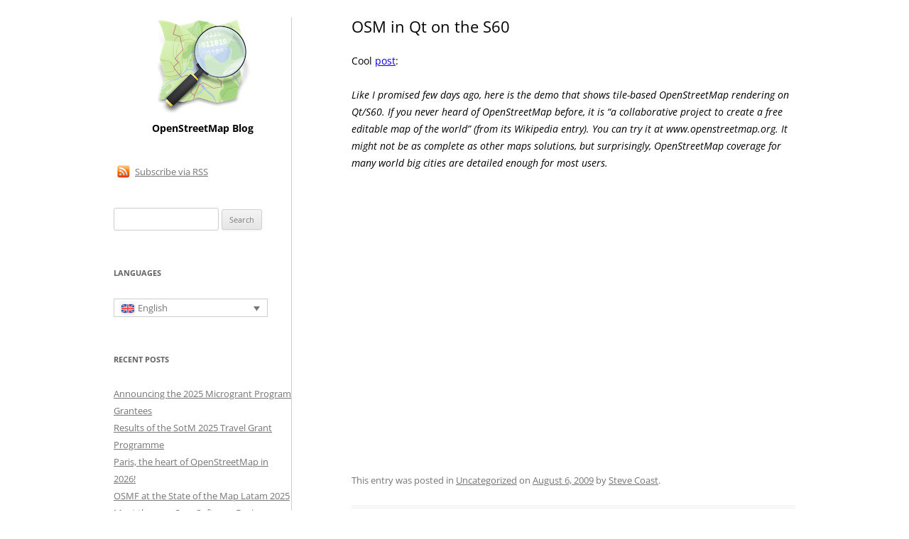

--- FILE ---
content_type: text/html; charset=UTF-8
request_url: https://blog.openstreetmap.org/2009/08/06/osm-in-qt-on-the-s60/
body_size: 9086
content:
<!DOCTYPE html>
<!--[if IE 7]>
<html class="ie ie7" lang="en-US">
<![endif]-->
<!--[if IE 8]>
<html class="ie ie8" lang="en-US">
<![endif]-->
<!--[if !(IE 7) & !(IE 8)]><!-->
<html lang="en-US">
<!--<![endif]-->
<head>
<meta charset="UTF-8" />
<meta name="viewport" content="width=device-width" />
<title>OSM in Qt on the S60 | OpenStreetMap Blog</title>
<link rel="profile" href="https://gmpg.org/xfn/11" />
<link rel="pingback" href="https://blog.openstreetmap.org/xmlrpc.php">
<!--[if lt IE 9]>
<script src="https://blog.openstreetmap.org/wp-content/themes/osmblog-wp-theme/js/html5.js?ver=3.7.0" type="text/javascript"></script>
<![endif]-->
<meta name='robots' content='max-image-preview:large' />
<link rel="alternate" hreflang="en-us" href="https://blog.openstreetmap.org/2009/08/06/osm-in-qt-on-the-s60/" />
<link rel="alternate" hreflang="x-default" href="https://blog.openstreetmap.org/2009/08/06/osm-in-qt-on-the-s60/" />
<link rel="alternate" type="application/rss+xml" title="OpenStreetMap Blog &raquo; Feed" href="https://blog.openstreetmap.org/feed/" />
<link rel="alternate" type="application/rss+xml" title="OpenStreetMap Blog &raquo; Comments Feed" href="https://blog.openstreetmap.org/comments/feed/" />
<link rel="alternate" type="application/rss+xml" title="OpenStreetMap Blog &raquo; OSM in Qt on the S60 Comments Feed" href="https://blog.openstreetmap.org/2009/08/06/osm-in-qt-on-the-s60/feed/" />
<link rel="alternate" title="oEmbed (JSON)" type="application/json+oembed" href="https://blog.openstreetmap.org/wp-json/oembed/1.0/embed?url=https%3A%2F%2Fblog.openstreetmap.org%2F2009%2F08%2F06%2Fosm-in-qt-on-the-s60%2F" />
<link rel="alternate" title="oEmbed (XML)" type="text/xml+oembed" href="https://blog.openstreetmap.org/wp-json/oembed/1.0/embed?url=https%3A%2F%2Fblog.openstreetmap.org%2F2009%2F08%2F06%2Fosm-in-qt-on-the-s60%2F&#038;format=xml" />
<style id='wp-img-auto-sizes-contain-inline-css' type='text/css'>
img:is([sizes=auto i],[sizes^="auto," i]){contain-intrinsic-size:3000px 1500px}
/*# sourceURL=wp-img-auto-sizes-contain-inline-css */
</style>
<style id='wp-emoji-styles-inline-css' type='text/css'>

	img.wp-smiley, img.emoji {
		display: inline !important;
		border: none !important;
		box-shadow: none !important;
		height: 1em !important;
		width: 1em !important;
		margin: 0 0.07em !important;
		vertical-align: -0.1em !important;
		background: none !important;
		padding: 0 !important;
	}
/*# sourceURL=wp-emoji-styles-inline-css */
</style>
<link rel='stylesheet' id='wp-block-library-css' href='https://blog.openstreetmap.org/wp-includes/css/dist/block-library/style.min.css?ver=6.9' type='text/css' media='all' />
<style id='global-styles-inline-css' type='text/css'>
:root{--wp--preset--aspect-ratio--square: 1;--wp--preset--aspect-ratio--4-3: 4/3;--wp--preset--aspect-ratio--3-4: 3/4;--wp--preset--aspect-ratio--3-2: 3/2;--wp--preset--aspect-ratio--2-3: 2/3;--wp--preset--aspect-ratio--16-9: 16/9;--wp--preset--aspect-ratio--9-16: 9/16;--wp--preset--color--black: #000000;--wp--preset--color--cyan-bluish-gray: #abb8c3;--wp--preset--color--white: #fff;--wp--preset--color--pale-pink: #f78da7;--wp--preset--color--vivid-red: #cf2e2e;--wp--preset--color--luminous-vivid-orange: #ff6900;--wp--preset--color--luminous-vivid-amber: #fcb900;--wp--preset--color--light-green-cyan: #7bdcb5;--wp--preset--color--vivid-green-cyan: #00d084;--wp--preset--color--pale-cyan-blue: #8ed1fc;--wp--preset--color--vivid-cyan-blue: #0693e3;--wp--preset--color--vivid-purple: #9b51e0;--wp--preset--color--blue: #21759b;--wp--preset--color--dark-gray: #444;--wp--preset--color--medium-gray: #9f9f9f;--wp--preset--color--light-gray: #e6e6e6;--wp--preset--gradient--vivid-cyan-blue-to-vivid-purple: linear-gradient(135deg,rgb(6,147,227) 0%,rgb(155,81,224) 100%);--wp--preset--gradient--light-green-cyan-to-vivid-green-cyan: linear-gradient(135deg,rgb(122,220,180) 0%,rgb(0,208,130) 100%);--wp--preset--gradient--luminous-vivid-amber-to-luminous-vivid-orange: linear-gradient(135deg,rgb(252,185,0) 0%,rgb(255,105,0) 100%);--wp--preset--gradient--luminous-vivid-orange-to-vivid-red: linear-gradient(135deg,rgb(255,105,0) 0%,rgb(207,46,46) 100%);--wp--preset--gradient--very-light-gray-to-cyan-bluish-gray: linear-gradient(135deg,rgb(238,238,238) 0%,rgb(169,184,195) 100%);--wp--preset--gradient--cool-to-warm-spectrum: linear-gradient(135deg,rgb(74,234,220) 0%,rgb(151,120,209) 20%,rgb(207,42,186) 40%,rgb(238,44,130) 60%,rgb(251,105,98) 80%,rgb(254,248,76) 100%);--wp--preset--gradient--blush-light-purple: linear-gradient(135deg,rgb(255,206,236) 0%,rgb(152,150,240) 100%);--wp--preset--gradient--blush-bordeaux: linear-gradient(135deg,rgb(254,205,165) 0%,rgb(254,45,45) 50%,rgb(107,0,62) 100%);--wp--preset--gradient--luminous-dusk: linear-gradient(135deg,rgb(255,203,112) 0%,rgb(199,81,192) 50%,rgb(65,88,208) 100%);--wp--preset--gradient--pale-ocean: linear-gradient(135deg,rgb(255,245,203) 0%,rgb(182,227,212) 50%,rgb(51,167,181) 100%);--wp--preset--gradient--electric-grass: linear-gradient(135deg,rgb(202,248,128) 0%,rgb(113,206,126) 100%);--wp--preset--gradient--midnight: linear-gradient(135deg,rgb(2,3,129) 0%,rgb(40,116,252) 100%);--wp--preset--font-size--small: 13px;--wp--preset--font-size--medium: 20px;--wp--preset--font-size--large: 36px;--wp--preset--font-size--x-large: 42px;--wp--preset--spacing--20: 0.44rem;--wp--preset--spacing--30: 0.67rem;--wp--preset--spacing--40: 1rem;--wp--preset--spacing--50: 1.5rem;--wp--preset--spacing--60: 2.25rem;--wp--preset--spacing--70: 3.38rem;--wp--preset--spacing--80: 5.06rem;--wp--preset--shadow--natural: 6px 6px 9px rgba(0, 0, 0, 0.2);--wp--preset--shadow--deep: 12px 12px 50px rgba(0, 0, 0, 0.4);--wp--preset--shadow--sharp: 6px 6px 0px rgba(0, 0, 0, 0.2);--wp--preset--shadow--outlined: 6px 6px 0px -3px rgb(255, 255, 255), 6px 6px rgb(0, 0, 0);--wp--preset--shadow--crisp: 6px 6px 0px rgb(0, 0, 0);}:where(.is-layout-flex){gap: 0.5em;}:where(.is-layout-grid){gap: 0.5em;}body .is-layout-flex{display: flex;}.is-layout-flex{flex-wrap: wrap;align-items: center;}.is-layout-flex > :is(*, div){margin: 0;}body .is-layout-grid{display: grid;}.is-layout-grid > :is(*, div){margin: 0;}:where(.wp-block-columns.is-layout-flex){gap: 2em;}:where(.wp-block-columns.is-layout-grid){gap: 2em;}:where(.wp-block-post-template.is-layout-flex){gap: 1.25em;}:where(.wp-block-post-template.is-layout-grid){gap: 1.25em;}.has-black-color{color: var(--wp--preset--color--black) !important;}.has-cyan-bluish-gray-color{color: var(--wp--preset--color--cyan-bluish-gray) !important;}.has-white-color{color: var(--wp--preset--color--white) !important;}.has-pale-pink-color{color: var(--wp--preset--color--pale-pink) !important;}.has-vivid-red-color{color: var(--wp--preset--color--vivid-red) !important;}.has-luminous-vivid-orange-color{color: var(--wp--preset--color--luminous-vivid-orange) !important;}.has-luminous-vivid-amber-color{color: var(--wp--preset--color--luminous-vivid-amber) !important;}.has-light-green-cyan-color{color: var(--wp--preset--color--light-green-cyan) !important;}.has-vivid-green-cyan-color{color: var(--wp--preset--color--vivid-green-cyan) !important;}.has-pale-cyan-blue-color{color: var(--wp--preset--color--pale-cyan-blue) !important;}.has-vivid-cyan-blue-color{color: var(--wp--preset--color--vivid-cyan-blue) !important;}.has-vivid-purple-color{color: var(--wp--preset--color--vivid-purple) !important;}.has-black-background-color{background-color: var(--wp--preset--color--black) !important;}.has-cyan-bluish-gray-background-color{background-color: var(--wp--preset--color--cyan-bluish-gray) !important;}.has-white-background-color{background-color: var(--wp--preset--color--white) !important;}.has-pale-pink-background-color{background-color: var(--wp--preset--color--pale-pink) !important;}.has-vivid-red-background-color{background-color: var(--wp--preset--color--vivid-red) !important;}.has-luminous-vivid-orange-background-color{background-color: var(--wp--preset--color--luminous-vivid-orange) !important;}.has-luminous-vivid-amber-background-color{background-color: var(--wp--preset--color--luminous-vivid-amber) !important;}.has-light-green-cyan-background-color{background-color: var(--wp--preset--color--light-green-cyan) !important;}.has-vivid-green-cyan-background-color{background-color: var(--wp--preset--color--vivid-green-cyan) !important;}.has-pale-cyan-blue-background-color{background-color: var(--wp--preset--color--pale-cyan-blue) !important;}.has-vivid-cyan-blue-background-color{background-color: var(--wp--preset--color--vivid-cyan-blue) !important;}.has-vivid-purple-background-color{background-color: var(--wp--preset--color--vivid-purple) !important;}.has-black-border-color{border-color: var(--wp--preset--color--black) !important;}.has-cyan-bluish-gray-border-color{border-color: var(--wp--preset--color--cyan-bluish-gray) !important;}.has-white-border-color{border-color: var(--wp--preset--color--white) !important;}.has-pale-pink-border-color{border-color: var(--wp--preset--color--pale-pink) !important;}.has-vivid-red-border-color{border-color: var(--wp--preset--color--vivid-red) !important;}.has-luminous-vivid-orange-border-color{border-color: var(--wp--preset--color--luminous-vivid-orange) !important;}.has-luminous-vivid-amber-border-color{border-color: var(--wp--preset--color--luminous-vivid-amber) !important;}.has-light-green-cyan-border-color{border-color: var(--wp--preset--color--light-green-cyan) !important;}.has-vivid-green-cyan-border-color{border-color: var(--wp--preset--color--vivid-green-cyan) !important;}.has-pale-cyan-blue-border-color{border-color: var(--wp--preset--color--pale-cyan-blue) !important;}.has-vivid-cyan-blue-border-color{border-color: var(--wp--preset--color--vivid-cyan-blue) !important;}.has-vivid-purple-border-color{border-color: var(--wp--preset--color--vivid-purple) !important;}.has-vivid-cyan-blue-to-vivid-purple-gradient-background{background: var(--wp--preset--gradient--vivid-cyan-blue-to-vivid-purple) !important;}.has-light-green-cyan-to-vivid-green-cyan-gradient-background{background: var(--wp--preset--gradient--light-green-cyan-to-vivid-green-cyan) !important;}.has-luminous-vivid-amber-to-luminous-vivid-orange-gradient-background{background: var(--wp--preset--gradient--luminous-vivid-amber-to-luminous-vivid-orange) !important;}.has-luminous-vivid-orange-to-vivid-red-gradient-background{background: var(--wp--preset--gradient--luminous-vivid-orange-to-vivid-red) !important;}.has-very-light-gray-to-cyan-bluish-gray-gradient-background{background: var(--wp--preset--gradient--very-light-gray-to-cyan-bluish-gray) !important;}.has-cool-to-warm-spectrum-gradient-background{background: var(--wp--preset--gradient--cool-to-warm-spectrum) !important;}.has-blush-light-purple-gradient-background{background: var(--wp--preset--gradient--blush-light-purple) !important;}.has-blush-bordeaux-gradient-background{background: var(--wp--preset--gradient--blush-bordeaux) !important;}.has-luminous-dusk-gradient-background{background: var(--wp--preset--gradient--luminous-dusk) !important;}.has-pale-ocean-gradient-background{background: var(--wp--preset--gradient--pale-ocean) !important;}.has-electric-grass-gradient-background{background: var(--wp--preset--gradient--electric-grass) !important;}.has-midnight-gradient-background{background: var(--wp--preset--gradient--midnight) !important;}.has-small-font-size{font-size: var(--wp--preset--font-size--small) !important;}.has-medium-font-size{font-size: var(--wp--preset--font-size--medium) !important;}.has-large-font-size{font-size: var(--wp--preset--font-size--large) !important;}.has-x-large-font-size{font-size: var(--wp--preset--font-size--x-large) !important;}
/*# sourceURL=global-styles-inline-css */
</style>

<style id='classic-theme-styles-inline-css' type='text/css'>
/*! This file is auto-generated */
.wp-block-button__link{color:#fff;background-color:#32373c;border-radius:9999px;box-shadow:none;text-decoration:none;padding:calc(.667em + 2px) calc(1.333em + 2px);font-size:1.125em}.wp-block-file__button{background:#32373c;color:#fff;text-decoration:none}
/*# sourceURL=/wp-includes/css/classic-themes.min.css */
</style>
<link rel='stylesheet' id='wpml-blocks-css' href='https://blog.openstreetmap.org/wp-content/plugins/sitepress-multilingual-cms/dist/css/blocks/styles.css?ver=4.6.3' type='text/css' media='all' />
<link rel='stylesheet' id='wpml-legacy-dropdown-0-css' href='//blog.openstreetmap.org/wp-content/plugins/sitepress-multilingual-cms/templates/language-switchers/legacy-dropdown/style.min.css?ver=1' type='text/css' media='all' />
<style id='wpml-legacy-dropdown-0-inline-css' type='text/css'>
.wpml-ls-sidebars-sidebar-1{background-color:#eeeeee;}.wpml-ls-sidebars-sidebar-1, .wpml-ls-sidebars-sidebar-1 .wpml-ls-sub-menu, .wpml-ls-sidebars-sidebar-1 a {border-color:#cdcdcd;}.wpml-ls-sidebars-sidebar-1 a {color:#444444;background-color:#ffffff;}.wpml-ls-sidebars-sidebar-1 a:hover,.wpml-ls-sidebars-sidebar-1 a:focus {color:#000000;background-color:#eeeeee;}.wpml-ls-sidebars-sidebar-1 .wpml-ls-current-language>a {color:#444444;background-color:#ffffff;}.wpml-ls-sidebars-sidebar-1 .wpml-ls-current-language:hover>a, .wpml-ls-sidebars-sidebar-1 .wpml-ls-current-language>a:focus {color:#000000;background-color:#eeeeee;}
.wpml-ls-statics-shortcode_actions{background-color:#eeeeee;}.wpml-ls-statics-shortcode_actions, .wpml-ls-statics-shortcode_actions .wpml-ls-sub-menu, .wpml-ls-statics-shortcode_actions a {border-color:#cdcdcd;}.wpml-ls-statics-shortcode_actions a {color:#444444;background-color:#ffffff;}.wpml-ls-statics-shortcode_actions a:hover,.wpml-ls-statics-shortcode_actions a:focus {color:#000000;background-color:#eeeeee;}.wpml-ls-statics-shortcode_actions .wpml-ls-current-language>a {color:#444444;background-color:#ffffff;}.wpml-ls-statics-shortcode_actions .wpml-ls-current-language:hover>a, .wpml-ls-statics-shortcode_actions .wpml-ls-current-language>a:focus {color:#000000;background-color:#eeeeee;}
/*# sourceURL=wpml-legacy-dropdown-0-inline-css */
</style>
<link rel='stylesheet' id='wpml-legacy-post-translations-0-css' href='//blog.openstreetmap.org/wp-content/plugins/sitepress-multilingual-cms/templates/language-switchers/legacy-post-translations/style.min.css?ver=1' type='text/css' media='all' />
<link rel='stylesheet' id='twentytwelve-fonts-css' href='https://blog.openstreetmap.org/wp-content/themes/osmblog-wp-theme/fonts/font-open-sans.css?ver=20230328' type='text/css' media='all' />
<link rel='stylesheet' id='twentytwelve-style-css' href='https://blog.openstreetmap.org/wp-content/themes/osmblog-wp-theme/style.css?ver=20230808' type='text/css' media='all' />
<link rel='stylesheet' id='twentytwelve-block-style-css' href='https://blog.openstreetmap.org/wp-content/themes/osmblog-wp-theme/css/blocks.css?ver=20230213' type='text/css' media='all' />
<script type="text/javascript" src="//blog.openstreetmap.org/wp-content/plugins/sitepress-multilingual-cms/templates/language-switchers/legacy-dropdown/script.min.js?ver=1" id="wpml-legacy-dropdown-0-js"></script>
<script type="text/javascript" src="https://blog.openstreetmap.org/wp-includes/js/jquery/jquery.min.js?ver=3.7.1" id="jquery-core-js"></script>
<script type="text/javascript" src="https://blog.openstreetmap.org/wp-includes/js/jquery/jquery-migrate.min.js?ver=3.4.1" id="jquery-migrate-js"></script>
<link rel="https://api.w.org/" href="https://blog.openstreetmap.org/wp-json/" /><link rel="alternate" title="JSON" type="application/json" href="https://blog.openstreetmap.org/wp-json/wp/v2/posts/176625196" /><link rel="EditURI" type="application/rsd+xml" title="RSD" href="https://blog.openstreetmap.org/xmlrpc.php?rsd" />
<meta name="generator" content="WordPress 6.9" />
<link rel="canonical" href="https://blog.openstreetmap.org/2009/08/06/osm-in-qt-on-the-s60/" />
<link rel='shortlink' href='https://blog.openstreetmap.org/?p=176625196' />
<meta name="generator" content="WPML ver:4.6.3 stt:50,5,61,63,22,9,39,1,4,65,3,13,21,23,27,28,29,33,67,17,42,44,43,47,2,66,56;" />
<link rel="icon" href="https://blog.openstreetmap.org/wp-content/uploads/2022/07/osm-favicon-150x150.png" sizes="32x32" />
<link rel="icon" href="https://blog.openstreetmap.org/wp-content/uploads/2022/07/osm-favicon.png" sizes="192x192" />
<link rel="apple-touch-icon" href="https://blog.openstreetmap.org/wp-content/uploads/2022/07/osm-favicon.png" />
<meta name="msapplication-TileImage" content="https://blog.openstreetmap.org/wp-content/uploads/2022/07/osm-favicon.png" />
<link rel="alternate" type="application/rss+xml" title="RSS" href="https://blog.openstreetmap.org/rsslatest.xml" /></head>

<body class="wp-singular post-template-default single single-post postid-176625196 single-format-standard wp-embed-responsive wp-theme-osmblog-wp-theme custom-font-enabled">
<div id="page" class="hfeed site">
	<div id="main" class="wrapper">

	<div id="primary" class="site-content">
		<div id="content" role="main">

			
				
	<article id="post-176625196" class="post-176625196 post type-post status-publish format-standard hentry category-uncategorized">
				<header class="entry-header">
			
						<h1 class="entry-title">OSM in Qt on the S60</h1>
					</header><!-- .entry-header -->

				<div class="entry-content">
			<p>Cool <a href="http://labs.trolltech.com/blogs/2009/08/04/openstreetmap-and-qt-and-s60/">post</a>:</p>
<p><i>Like I promised few days ago, here is the demo that shows tile-based OpenStreetMap rendering on Qt/S60. If you never heard of OpenStreetMap before, it is “a collaborative project to create a free editable map of the world” (from its Wikipedia entry). You can try it at www.openstreetmap.org. It might not be as complete as other maps solutions, but surprisingly, OpenStreetMap coverage for many world big cities are detailed enough for most users.</i></p>
<p><object width="425" height="344"><param name="movie" value="http://www.youtube.com/v/tPX5C4raCuc&#038;rel=0&#038;color1=0xb1b1b1&#038;color2=0xcfcfcf&#038;hl=de&#038;feature=player_embedded&#038;fs=1"/><param name="allowFullScreen" value="true"/><param name="allowScriptAccess" value="always"/><embed src="http://www.youtube.com/v/tPX5C4raCuc&#038;rel=0&#038;color1=0xb1b1b1&#038;color2=0xcfcfcf&#038;hl=de&#038;feature=player_embedded&#038;fs=1" type="application/x-shockwave-flash" allowfullscreen="true" allowScriptAccess="always" width="425" height="344"/></object></p>
					</div><!-- .entry-content -->
		
		<footer class="entry-meta">
			This entry was posted in <a href="https://blog.openstreetmap.org/category/uncategorized/" rel="category tag">Uncategorized</a> on <a href="https://blog.openstreetmap.org/2009/08/06/osm-in-qt-on-the-s60/" title="21:58" rel="bookmark"><time class="entry-date" datetime="2009-08-06T21:58:39+00:00">August 6, 2009</time></a><span class="by-author"> by <span class="author vcard"><a class="url fn n" href="https://blog.openstreetmap.org/author/stevec/" title="View all posts by Steve Coast" rel="author">Steve Coast</a></span></span>.											</footer><!-- .entry-meta -->
	</article><!-- #post -->

				<nav class="nav-single">
					<h3 class="assistive-text">Post navigation</h3>
					<span class="nav-previous"><a href="https://blog.openstreetmap.org/2009/08/05/osm-in-the-guardian/" rel="prev"><span class="meta-nav">&larr;</span> OSM in The Guardian</a></span>
					<span class="nav-next"><a href="https://blog.openstreetmap.org/2009/08/10/floss-weekly-interview/" rel="next">FLOSS Weekly interview <span class="meta-nav">&rarr;</span></a></span>
				</nav><!-- .nav-single -->

				
<div id="comments" class="comments-area">

	
			<h2 class="comments-title">
			One thought on &ldquo;<span>OSM in Qt on the S60</span>&rdquo;		</h2>

		<ol class="commentlist">
					<li class="comment even thread-even depth-1" id="li-comment-17243">
		<article id="comment-17243" class="comment">
			<header class="comment-meta comment-author vcard">
				<img alt='' src='https://secure.gravatar.com/avatar/8b7b7543959f62d3e4bba005f3d89c915b262e42416835442afdef9a6f3658c0?s=44&#038;d=mm&#038;r=g' srcset='https://secure.gravatar.com/avatar/8b7b7543959f62d3e4bba005f3d89c915b262e42416835442afdef9a6f3658c0?s=88&#038;d=mm&#038;r=g 2x' class='avatar avatar-44 photo' height='44' width='44' decoding='async'/><cite><b class="fn">Max</b> </cite><a href="https://blog.openstreetmap.org/2009/08/06/osm-in-qt-on-the-s60/#comment-17243"><time datetime="2009-08-10T17:22:55+00:00">August 10, 2009 at 17:22</time></a>				</header><!-- .comment-meta -->

				
				
				<section class="comment-content comment">
				<p>That&#8217;s good to hear. But for fairness&#8217;s sake, I&#8217;d like to mention that we-travel (<a href="http://we-travel.co.cc" rel="nofollow ugc">http://we-travel.co.cc</a>) works with OSM tiles for a while now, vector-based (so you can customize the rendering on high zoom), does routing on country-level maps, with voice directions, off-line (no connection required), and does all this as a free Java midlet (on S60-phones inclusive of course). See an old-ish video here:</p>
<p><a href="http://www.youtube.com/watch?v=N7lZq_zAZdc" rel="nofollow ugc">http://www.youtube.com/watch?v=N7lZq_zAZdc</a></p>
<p>And no, I&#8217;m just a happy user, nothing more.</p>
								</section><!-- .comment-content -->

				<div class="reply">
								</div><!-- .reply -->
			</article><!-- #comment-## -->
				</li><!-- #comment-## -->
		</ol><!-- .commentlist -->

		
				<p class="nocomments">Comments are closed.</p>
		
	
	
</div><!-- #comments .comments-area -->

			
		</div><!-- #content -->
	</div><!-- #primary -->


            <div id="secondary" class="widget-area" role="complementary">
            <div id="logo">
                <a href="https://blog.openstreetmap.org" title="OpenStreetMap Blog home (recent posts)"><img src="https://blog.openstreetmap.org/wp-content/themes/osmblog-wp-theme/images/osm-logo.png" width="135" height="135" alt="OSM logo" id="logo"/></a>
                <h1>OpenStreetMap Blog</h1>
            </div>

                            <aside id="rss-widget">
                    <div class="rss-content">
                        <a href="https://blog.openstreetmap.org/feed/"><img src="https://blog.openstreetmap.org/wp-content/themes/osmblog-wp-theme/images/rss.png" width="20" height="20" alt="RSS" class="rss-icon"> Subscribe via RSS</a>
                    </div>
                </aside>
                        <aside id="search-5" class="widget widget_search"><form role="search" method="get" id="searchform" class="searchform" action="https://blog.openstreetmap.org/">
				<div>
					<label class="screen-reader-text" for="s">Search for:</label>
					<input type="text" value="" name="s" id="s" />
					<input type="submit" id="searchsubmit" value="Search" />
				</div>
			<input type='hidden' name='lang' value='en' /></form></aside><aside id="icl_lang_sel_widget-1" class="widget widget_icl_lang_sel_widget"><h3 class="widget-title">Languages</h3>
<div
	 class="wpml-ls-sidebars-sidebar-1 wpml-ls wpml-ls-legacy-dropdown js-wpml-ls-legacy-dropdown" id="lang_sel">
	<ul>

		<li tabindex="0" class="wpml-ls-slot-sidebar-1 wpml-ls-item wpml-ls-item-en wpml-ls-current-language wpml-ls-first-item wpml-ls-last-item wpml-ls-item-legacy-dropdown">
			<a href="#" class="js-wpml-ls-item-toggle wpml-ls-item-toggle lang_sel_sel icl-en">
                            <img
            class="wpml-ls-flag iclflag"
            src="https://blog.openstreetmap.org/wp-content/plugins/sitepress-multilingual-cms/res/flags/en.svg"
            alt=""
            
            
    /><span class="wpml-ls-native icl_lang_sel_native">English</span></a>

			<ul class="wpml-ls-sub-menu">
							</ul>

		</li>

	</ul>
</div>
</aside>
		<aside id="recent-posts-2" class="widget widget_recent_entries">
		<h3 class="widget-title">Recent Posts</h3>
		<ul>
											<li>
					<a href="https://blog.openstreetmap.org/2025/12/14/announcing-the-2025-microgrant-program-grantees/">Announcing the 2025 Microgrant Program Grantees</a>
									</li>
											<li>
					<a href="https://blog.openstreetmap.org/2025/12/08/results-of-the-sotm-2025-travel-grant-programme/">Results of the SotM 2025 Travel Grant Programme</a>
									</li>
											<li>
					<a href="https://blog.openstreetmap.org/2025/12/05/paris-the-heart-of-openstreetmap-in-2026/">Paris, the heart of OpenStreetMap in 2026!</a>
									</li>
											<li>
					<a href="https://blog.openstreetmap.org/2025/10/03/osmf-at-the-state-of-the-map-latam-2025/">OSMF at the State of the Map Latam 2025</a>
									</li>
											<li>
					<a href="https://blog.openstreetmap.org/2025/09/24/meet-the-new-core-software-engineer/">Meet the new Core Software Engineer</a>
									</li>
					</ul>

		</aside><aside id="linkcat-2" class="widget widget_links"><h3 class="widget-title">Blogroll</h3>
	<ul class='xoxo blogroll'>
<li><a href="http://blogs.openstreetmap.org">blogs.openstreetmap.org</a></li>

	</ul>
</aside>
<aside id="categories-4" class="widget widget_categories"><h3 class="widget-title">Categories</h3><form action="https://blog.openstreetmap.org" method="get"><label class="screen-reader-text" for="cat">Categories</label><select  name='cat' id='cat' class='postform'>
	<option value='-1'>Select Category</option>
	<option class="level-0" value="51">Board</option>
	<option class="level-0" value="928">Community</option>
	<option class="level-0" value="943">Community</option>
	<option class="level-0" value="229">Copyright</option>
	<option class="level-0" value="426">Corporate Members</option>
	<option class="level-0" value="418">Current Events</option>
	<option class="level-0" value="58">Downtime</option>
	<option class="level-0" value="282">Editors</option>
	<option class="level-0" value="964">Engineering Working Group</option>
	<option class="level-0" value="231">Fun</option>
	<option class="level-0" value="1096">Fundraising</option>
	<option class="level-0" value="4">Funds</option>
	<option class="level-0" value="232">Geodata</option>
	<option class="level-0" value="888">Jobs</option>
	<option class="level-0" value="147">Legal</option>
	<option class="level-0" value="1122">Legal/License Working Group</option>
	<option class="level-0" value="343">Local Chapters</option>
	<option class="level-0" value="489">Local Chapters &amp; Community WG</option>
	<option class="level-0" value="236">Mapstraction</option>
	<option class="level-0" value="237">Media</option>
	<option class="level-0" value="323">Membership</option>
	<option class="level-0" value="913">Miembros Corporativos</option>
	<option class="level-0" value="238">Month of OSM</option>
	<option class="level-0" value="57">Operations</option>
	<option class="level-0" value="239">Ordnance Survey</option>
	<option class="level-0" value="43">osm.org</option>
	<option class="level-0" value="148">OSMF</option>
	<option class="level-0" value="350">OSMF Working Groups</option>
	<option class="level-0" value="240">Party</option>
	<option class="level-0" value="241">Podcasts</option>
	<option class="level-0" value="243">Pretty</option>
	<option class="level-0" value="349">Regional SOTM conferences</option>
	<option class="level-0" value="28">State of the Map</option>
	<option class="level-0" value="1">Uncategorized</option>
	<option class="level-0" value="260">WeeklyOSM</option>
	<option class="level-0" value="245">Workshops</option>
</select>
</form><script type="text/javascript">
/* <![CDATA[ */

( ( dropdownId ) => {
	const dropdown = document.getElementById( dropdownId );
	function onSelectChange() {
		setTimeout( () => {
			if ( 'escape' === dropdown.dataset.lastkey ) {
				return;
			}
			if ( dropdown.value && parseInt( dropdown.value ) > 0 && dropdown instanceof HTMLSelectElement ) {
				dropdown.parentElement.submit();
			}
		}, 250 );
	}
	function onKeyUp( event ) {
		if ( 'Escape' === event.key ) {
			dropdown.dataset.lastkey = 'escape';
		} else {
			delete dropdown.dataset.lastkey;
		}
	}
	function onClick() {
		delete dropdown.dataset.lastkey;
	}
	dropdown.addEventListener( 'keyup', onKeyUp );
	dropdown.addEventListener( 'click', onClick );
	dropdown.addEventListener( 'change', onSelectChange );
})( "cat" );

//# sourceURL=WP_Widget_Categories%3A%3Awidget
/* ]]> */
</script>
</aside><aside id="archives-4" class="widget widget_archive"><h3 class="widget-title">Archives</h3>		<label class="screen-reader-text" for="archives-dropdown-4">Archives</label>
		<select id="archives-dropdown-4" name="archive-dropdown">
			
			<option value="">Select Month</option>
				<option value='https://blog.openstreetmap.org/2025/12/'> December 2025 </option>
	<option value='https://blog.openstreetmap.org/2025/10/'> October 2025 </option>
	<option value='https://blog.openstreetmap.org/2025/09/'> September 2025 </option>
	<option value='https://blog.openstreetmap.org/2025/08/'> August 2025 </option>
	<option value='https://blog.openstreetmap.org/2025/07/'> July 2025 </option>
	<option value='https://blog.openstreetmap.org/2025/06/'> June 2025 </option>
	<option value='https://blog.openstreetmap.org/2025/04/'> April 2025 </option>
	<option value='https://blog.openstreetmap.org/2025/03/'> March 2025 </option>
	<option value='https://blog.openstreetmap.org/2025/02/'> February 2025 </option>
	<option value='https://blog.openstreetmap.org/2025/01/'> January 2025 </option>
	<option value='https://blog.openstreetmap.org/2024/12/'> December 2024 </option>
	<option value='https://blog.openstreetmap.org/2024/10/'> October 2024 </option>
	<option value='https://blog.openstreetmap.org/2024/08/'> August 2024 </option>
	<option value='https://blog.openstreetmap.org/2024/07/'> July 2024 </option>
	<option value='https://blog.openstreetmap.org/2024/06/'> June 2024 </option>
	<option value='https://blog.openstreetmap.org/2024/05/'> May 2024 </option>
	<option value='https://blog.openstreetmap.org/2024/04/'> April 2024 </option>
	<option value='https://blog.openstreetmap.org/2024/03/'> March 2024 </option>
	<option value='https://blog.openstreetmap.org/2024/02/'> February 2024 </option>
	<option value='https://blog.openstreetmap.org/2024/01/'> January 2024 </option>
	<option value='https://blog.openstreetmap.org/2023/12/'> December 2023 </option>
	<option value='https://blog.openstreetmap.org/2023/11/'> November 2023 </option>
	<option value='https://blog.openstreetmap.org/2023/10/'> October 2023 </option>
	<option value='https://blog.openstreetmap.org/2023/09/'> September 2023 </option>
	<option value='https://blog.openstreetmap.org/2023/08/'> August 2023 </option>
	<option value='https://blog.openstreetmap.org/2023/07/'> July 2023 </option>
	<option value='https://blog.openstreetmap.org/2023/06/'> June 2023 </option>
	<option value='https://blog.openstreetmap.org/2023/05/'> May 2023 </option>
	<option value='https://blog.openstreetmap.org/2023/04/'> April 2023 </option>
	<option value='https://blog.openstreetmap.org/2023/03/'> March 2023 </option>
	<option value='https://blog.openstreetmap.org/2023/02/'> February 2023 </option>
	<option value='https://blog.openstreetmap.org/2023/01/'> January 2023 </option>
	<option value='https://blog.openstreetmap.org/2022/12/'> December 2022 </option>
	<option value='https://blog.openstreetmap.org/2022/11/'> November 2022 </option>
	<option value='https://blog.openstreetmap.org/2022/10/'> October 2022 </option>
	<option value='https://blog.openstreetmap.org/2022/09/'> September 2022 </option>
	<option value='https://blog.openstreetmap.org/2022/08/'> August 2022 </option>
	<option value='https://blog.openstreetmap.org/2022/07/'> July 2022 </option>
	<option value='https://blog.openstreetmap.org/2022/06/'> June 2022 </option>
	<option value='https://blog.openstreetmap.org/2022/05/'> May 2022 </option>
	<option value='https://blog.openstreetmap.org/2022/04/'> April 2022 </option>
	<option value='https://blog.openstreetmap.org/2022/03/'> March 2022 </option>
	<option value='https://blog.openstreetmap.org/2022/02/'> February 2022 </option>
	<option value='https://blog.openstreetmap.org/2021/11/'> November 2021 </option>
	<option value='https://blog.openstreetmap.org/2021/10/'> October 2021 </option>
	<option value='https://blog.openstreetmap.org/2021/09/'> September 2021 </option>
	<option value='https://blog.openstreetmap.org/2021/06/'> June 2021 </option>
	<option value='https://blog.openstreetmap.org/2021/05/'> May 2021 </option>
	<option value='https://blog.openstreetmap.org/2021/04/'> April 2021 </option>
	<option value='https://blog.openstreetmap.org/2021/03/'> March 2021 </option>
	<option value='https://blog.openstreetmap.org/2021/02/'> February 2021 </option>
	<option value='https://blog.openstreetmap.org/2021/01/'> January 2021 </option>
	<option value='https://blog.openstreetmap.org/2020/12/'> December 2020 </option>
	<option value='https://blog.openstreetmap.org/2020/08/'> August 2020 </option>
	<option value='https://blog.openstreetmap.org/2020/07/'> July 2020 </option>
	<option value='https://blog.openstreetmap.org/2020/06/'> June 2020 </option>
	<option value='https://blog.openstreetmap.org/2020/05/'> May 2020 </option>
	<option value='https://blog.openstreetmap.org/2020/04/'> April 2020 </option>
	<option value='https://blog.openstreetmap.org/2020/03/'> March 2020 </option>
	<option value='https://blog.openstreetmap.org/2020/02/'> February 2020 </option>
	<option value='https://blog.openstreetmap.org/2020/01/'> January 2020 </option>
	<option value='https://blog.openstreetmap.org/2019/12/'> December 2019 </option>
	<option value='https://blog.openstreetmap.org/2019/11/'> November 2019 </option>
	<option value='https://blog.openstreetmap.org/2019/10/'> October 2019 </option>
	<option value='https://blog.openstreetmap.org/2019/09/'> September 2019 </option>
	<option value='https://blog.openstreetmap.org/2019/08/'> August 2019 </option>
	<option value='https://blog.openstreetmap.org/2019/07/'> July 2019 </option>
	<option value='https://blog.openstreetmap.org/2019/06/'> June 2019 </option>
	<option value='https://blog.openstreetmap.org/2019/05/'> May 2019 </option>
	<option value='https://blog.openstreetmap.org/2019/04/'> April 2019 </option>
	<option value='https://blog.openstreetmap.org/2019/03/'> March 2019 </option>
	<option value='https://blog.openstreetmap.org/2019/02/'> February 2019 </option>
	<option value='https://blog.openstreetmap.org/2018/12/'> December 2018 </option>
	<option value='https://blog.openstreetmap.org/2018/11/'> November 2018 </option>
	<option value='https://blog.openstreetmap.org/2018/10/'> October 2018 </option>
	<option value='https://blog.openstreetmap.org/2018/09/'> September 2018 </option>
	<option value='https://blog.openstreetmap.org/2018/08/'> August 2018 </option>
	<option value='https://blog.openstreetmap.org/2018/07/'> July 2018 </option>
	<option value='https://blog.openstreetmap.org/2018/06/'> June 2018 </option>
	<option value='https://blog.openstreetmap.org/2018/05/'> May 2018 </option>
	<option value='https://blog.openstreetmap.org/2018/04/'> April 2018 </option>
	<option value='https://blog.openstreetmap.org/2018/03/'> March 2018 </option>
	<option value='https://blog.openstreetmap.org/2018/02/'> February 2018 </option>
	<option value='https://blog.openstreetmap.org/2018/01/'> January 2018 </option>
	<option value='https://blog.openstreetmap.org/2017/12/'> December 2017 </option>
	<option value='https://blog.openstreetmap.org/2017/11/'> November 2017 </option>
	<option value='https://blog.openstreetmap.org/2017/10/'> October 2017 </option>
	<option value='https://blog.openstreetmap.org/2017/09/'> September 2017 </option>
	<option value='https://blog.openstreetmap.org/2017/08/'> August 2017 </option>
	<option value='https://blog.openstreetmap.org/2017/07/'> July 2017 </option>
	<option value='https://blog.openstreetmap.org/2017/06/'> June 2017 </option>
	<option value='https://blog.openstreetmap.org/2017/05/'> May 2017 </option>
	<option value='https://blog.openstreetmap.org/2017/04/'> April 2017 </option>
	<option value='https://blog.openstreetmap.org/2017/03/'> March 2017 </option>
	<option value='https://blog.openstreetmap.org/2017/02/'> February 2017 </option>
	<option value='https://blog.openstreetmap.org/2016/12/'> December 2016 </option>
	<option value='https://blog.openstreetmap.org/2016/11/'> November 2016 </option>
	<option value='https://blog.openstreetmap.org/2016/10/'> October 2016 </option>
	<option value='https://blog.openstreetmap.org/2016/09/'> September 2016 </option>
	<option value='https://blog.openstreetmap.org/2016/08/'> August 2016 </option>
	<option value='https://blog.openstreetmap.org/2016/07/'> July 2016 </option>
	<option value='https://blog.openstreetmap.org/2016/06/'> June 2016 </option>
	<option value='https://blog.openstreetmap.org/2016/05/'> May 2016 </option>
	<option value='https://blog.openstreetmap.org/2016/04/'> April 2016 </option>
	<option value='https://blog.openstreetmap.org/2016/03/'> March 2016 </option>
	<option value='https://blog.openstreetmap.org/2016/02/'> February 2016 </option>
	<option value='https://blog.openstreetmap.org/2016/01/'> January 2016 </option>
	<option value='https://blog.openstreetmap.org/2015/12/'> December 2015 </option>
	<option value='https://blog.openstreetmap.org/2015/11/'> November 2015 </option>
	<option value='https://blog.openstreetmap.org/2015/10/'> October 2015 </option>
	<option value='https://blog.openstreetmap.org/2015/08/'> August 2015 </option>
	<option value='https://blog.openstreetmap.org/2015/06/'> June 2015 </option>
	<option value='https://blog.openstreetmap.org/2015/05/'> May 2015 </option>
	<option value='https://blog.openstreetmap.org/2015/03/'> March 2015 </option>
	<option value='https://blog.openstreetmap.org/2015/02/'> February 2015 </option>
	<option value='https://blog.openstreetmap.org/2015/01/'> January 2015 </option>
	<option value='https://blog.openstreetmap.org/2014/12/'> December 2014 </option>
	<option value='https://blog.openstreetmap.org/2014/11/'> November 2014 </option>
	<option value='https://blog.openstreetmap.org/2014/10/'> October 2014 </option>
	<option value='https://blog.openstreetmap.org/2014/08/'> August 2014 </option>
	<option value='https://blog.openstreetmap.org/2014/07/'> July 2014 </option>
	<option value='https://blog.openstreetmap.org/2014/06/'> June 2014 </option>
	<option value='https://blog.openstreetmap.org/2014/05/'> May 2014 </option>
	<option value='https://blog.openstreetmap.org/2014/04/'> April 2014 </option>
	<option value='https://blog.openstreetmap.org/2014/03/'> March 2014 </option>
	<option value='https://blog.openstreetmap.org/2014/02/'> February 2014 </option>
	<option value='https://blog.openstreetmap.org/2014/01/'> January 2014 </option>
	<option value='https://blog.openstreetmap.org/2013/12/'> December 2013 </option>
	<option value='https://blog.openstreetmap.org/2013/11/'> November 2013 </option>
	<option value='https://blog.openstreetmap.org/2013/10/'> October 2013 </option>
	<option value='https://blog.openstreetmap.org/2013/09/'> September 2013 </option>
	<option value='https://blog.openstreetmap.org/2013/08/'> August 2013 </option>
	<option value='https://blog.openstreetmap.org/2013/07/'> July 2013 </option>
	<option value='https://blog.openstreetmap.org/2013/06/'> June 2013 </option>
	<option value='https://blog.openstreetmap.org/2013/05/'> May 2013 </option>
	<option value='https://blog.openstreetmap.org/2013/04/'> April 2013 </option>
	<option value='https://blog.openstreetmap.org/2013/03/'> March 2013 </option>
	<option value='https://blog.openstreetmap.org/2013/02/'> February 2013 </option>
	<option value='https://blog.openstreetmap.org/2013/01/'> January 2013 </option>
	<option value='https://blog.openstreetmap.org/2012/12/'> December 2012 </option>
	<option value='https://blog.openstreetmap.org/2012/11/'> November 2012 </option>
	<option value='https://blog.openstreetmap.org/2012/10/'> October 2012 </option>
	<option value='https://blog.openstreetmap.org/2012/09/'> September 2012 </option>
	<option value='https://blog.openstreetmap.org/2012/08/'> August 2012 </option>
	<option value='https://blog.openstreetmap.org/2012/07/'> July 2012 </option>
	<option value='https://blog.openstreetmap.org/2012/06/'> June 2012 </option>
	<option value='https://blog.openstreetmap.org/2012/05/'> May 2012 </option>
	<option value='https://blog.openstreetmap.org/2012/04/'> April 2012 </option>
	<option value='https://blog.openstreetmap.org/2012/03/'> March 2012 </option>
	<option value='https://blog.openstreetmap.org/2012/02/'> February 2012 </option>
	<option value='https://blog.openstreetmap.org/2012/01/'> January 2012 </option>
	<option value='https://blog.openstreetmap.org/2011/12/'> December 2011 </option>
	<option value='https://blog.openstreetmap.org/2011/11/'> November 2011 </option>
	<option value='https://blog.openstreetmap.org/2011/10/'> October 2011 </option>
	<option value='https://blog.openstreetmap.org/2011/09/'> September 2011 </option>
	<option value='https://blog.openstreetmap.org/2011/08/'> August 2011 </option>
	<option value='https://blog.openstreetmap.org/2011/07/'> July 2011 </option>
	<option value='https://blog.openstreetmap.org/2011/06/'> June 2011 </option>
	<option value='https://blog.openstreetmap.org/2011/05/'> May 2011 </option>
	<option value='https://blog.openstreetmap.org/2011/04/'> April 2011 </option>
	<option value='https://blog.openstreetmap.org/2011/03/'> March 2011 </option>
	<option value='https://blog.openstreetmap.org/2011/02/'> February 2011 </option>
	<option value='https://blog.openstreetmap.org/2011/01/'> January 2011 </option>
	<option value='https://blog.openstreetmap.org/2010/12/'> December 2010 </option>
	<option value='https://blog.openstreetmap.org/2010/11/'> November 2010 </option>
	<option value='https://blog.openstreetmap.org/2010/10/'> October 2010 </option>
	<option value='https://blog.openstreetmap.org/2010/09/'> September 2010 </option>
	<option value='https://blog.openstreetmap.org/2010/08/'> August 2010 </option>
	<option value='https://blog.openstreetmap.org/2010/07/'> July 2010 </option>
	<option value='https://blog.openstreetmap.org/2010/06/'> June 2010 </option>
	<option value='https://blog.openstreetmap.org/2010/05/'> May 2010 </option>
	<option value='https://blog.openstreetmap.org/2010/04/'> April 2010 </option>
	<option value='https://blog.openstreetmap.org/2010/03/'> March 2010 </option>
	<option value='https://blog.openstreetmap.org/2010/02/'> February 2010 </option>
	<option value='https://blog.openstreetmap.org/2010/01/'> January 2010 </option>
	<option value='https://blog.openstreetmap.org/2009/12/'> December 2009 </option>
	<option value='https://blog.openstreetmap.org/2009/11/'> November 2009 </option>
	<option value='https://blog.openstreetmap.org/2009/10/'> October 2009 </option>
	<option value='https://blog.openstreetmap.org/2009/09/'> September 2009 </option>
	<option value='https://blog.openstreetmap.org/2009/08/'> August 2009 </option>
	<option value='https://blog.openstreetmap.org/2009/07/'> July 2009 </option>
	<option value='https://blog.openstreetmap.org/2009/06/'> June 2009 </option>
	<option value='https://blog.openstreetmap.org/2009/05/'> May 2009 </option>
	<option value='https://blog.openstreetmap.org/2009/04/'> April 2009 </option>
	<option value='https://blog.openstreetmap.org/2009/03/'> March 2009 </option>
	<option value='https://blog.openstreetmap.org/2009/02/'> February 2009 </option>
	<option value='https://blog.openstreetmap.org/2009/01/'> January 2009 </option>
	<option value='https://blog.openstreetmap.org/2008/12/'> December 2008 </option>
	<option value='https://blog.openstreetmap.org/2008/10/'> October 2008 </option>
	<option value='https://blog.openstreetmap.org/2008/09/'> September 2008 </option>
	<option value='https://blog.openstreetmap.org/2008/07/'> July 2008 </option>
	<option value='https://blog.openstreetmap.org/2008/06/'> June 2008 </option>
	<option value='https://blog.openstreetmap.org/2008/05/'> May 2008 </option>
	<option value='https://blog.openstreetmap.org/2008/04/'> April 2008 </option>
	<option value='https://blog.openstreetmap.org/2008/03/'> March 2008 </option>
	<option value='https://blog.openstreetmap.org/2008/02/'> February 2008 </option>
	<option value='https://blog.openstreetmap.org/2008/01/'> January 2008 </option>
	<option value='https://blog.openstreetmap.org/2007/12/'> December 2007 </option>
	<option value='https://blog.openstreetmap.org/2007/11/'> November 2007 </option>
	<option value='https://blog.openstreetmap.org/2007/10/'> October 2007 </option>
	<option value='https://blog.openstreetmap.org/2007/09/'> September 2007 </option>
	<option value='https://blog.openstreetmap.org/2007/08/'> August 2007 </option>
	<option value='https://blog.openstreetmap.org/2007/07/'> July 2007 </option>
	<option value='https://blog.openstreetmap.org/2007/06/'> June 2007 </option>
	<option value='https://blog.openstreetmap.org/2007/05/'> May 2007 </option>
	<option value='https://blog.openstreetmap.org/2007/04/'> April 2007 </option>
	<option value='https://blog.openstreetmap.org/2007/03/'> March 2007 </option>
	<option value='https://blog.openstreetmap.org/2007/02/'> February 2007 </option>
	<option value='https://blog.openstreetmap.org/2007/01/'> January 2007 </option>
	<option value='https://blog.openstreetmap.org/2006/12/'> December 2006 </option>
	<option value='https://blog.openstreetmap.org/2006/11/'> November 2006 </option>
	<option value='https://blog.openstreetmap.org/2006/10/'> October 2006 </option>
	<option value='https://blog.openstreetmap.org/2006/09/'> September 2006 </option>
	<option value='https://blog.openstreetmap.org/2006/08/'> August 2006 </option>
	<option value='https://blog.openstreetmap.org/2006/07/'> July 2006 </option>
	<option value='https://blog.openstreetmap.org/2006/06/'> June 2006 </option>
	<option value='https://blog.openstreetmap.org/2006/05/'> May 2006 </option>
	<option value='https://blog.openstreetmap.org/2006/04/'> April 2006 </option>
	<option value='https://blog.openstreetmap.org/2006/03/'> March 2006 </option>
	<option value='https://blog.openstreetmap.org/2006/02/'> February 2006 </option>
	<option value='https://blog.openstreetmap.org/2006/01/'> January 2006 </option>
	<option value='https://blog.openstreetmap.org/2005/11/'> November 2005 </option>
	<option value='https://blog.openstreetmap.org/2005/10/'> October 2005 </option>
	<option value='https://blog.openstreetmap.org/2005/09/'> September 2005 </option>
	<option value='https://blog.openstreetmap.org/2005/07/'> July 2005 </option>
	<option value='https://blog.openstreetmap.org/2005/05/'> May 2005 </option>
	<option value='https://blog.openstreetmap.org/2005/04/'> April 2005 </option>
	<option value='https://blog.openstreetmap.org/2005/03/'> March 2005 </option>
	<option value='https://blog.openstreetmap.org/2005/02/'> February 2005 </option>
	<option value='https://blog.openstreetmap.org/2004/12/'> December 2004 </option>
	<option value='https://blog.openstreetmap.org/2004/09/'> September 2004 </option>
	<option value='https://blog.openstreetmap.org/2004/08/'> August 2004 </option>

		</select>

			<script type="text/javascript">
/* <![CDATA[ */

( ( dropdownId ) => {
	const dropdown = document.getElementById( dropdownId );
	function onSelectChange() {
		setTimeout( () => {
			if ( 'escape' === dropdown.dataset.lastkey ) {
				return;
			}
			if ( dropdown.value ) {
				document.location.href = dropdown.value;
			}
		}, 250 );
	}
	function onKeyUp( event ) {
		if ( 'Escape' === event.key ) {
			dropdown.dataset.lastkey = 'escape';
		} else {
			delete dropdown.dataset.lastkey;
		}
	}
	function onClick() {
		delete dropdown.dataset.lastkey;
	}
	dropdown.addEventListener( 'keyup', onKeyUp );
	dropdown.addEventListener( 'click', onClick );
	dropdown.addEventListener( 'change', onSelectChange );
})( "archives-dropdown-4" );

//# sourceURL=WP_Widget_Archives%3A%3Awidget
/* ]]> */
</script>
</aside>        </div><!-- #secondary -->
    	</div><!-- #main .wrapper -->
	<footer id="colophon" role="contentinfo">
		<div class="site-info">
									<a href="https://wordpress.org/" class="imprint" title="Semantic Personal Publishing Platform">
				Proudly powered by WordPress			</a>
		</div><!-- .site-info -->
	</footer><!-- #colophon -->
</div><!-- #page -->

<script type="speculationrules">
{"prefetch":[{"source":"document","where":{"and":[{"href_matches":"/*"},{"not":{"href_matches":["/wp-*.php","/wp-admin/*","/wp-content/uploads/*","/wp-content/*","/wp-content/plugins/*","/wp-content/themes/osmblog-wp-theme/*","/*\\?(.+)"]}},{"not":{"selector_matches":"a[rel~=\"nofollow\"]"}},{"not":{"selector_matches":".no-prefetch, .no-prefetch a"}}]},"eagerness":"conservative"}]}
</script>
<!-- Matomo -->
<script>
  var _paq = window._paq = window._paq || [];
  /* tracker methods like "setCustomDimension" should be called before "trackPageView" */
  _paq.push(['trackPageView']);
  _paq.push(['enableLinkTracking']);
  (function() {
    var u="https://matomo.openstreetmap.org/";
    _paq.push(['setTrackerUrl', u+'piwik.php']);
    _paq.push(['setSiteId', '4']);
    var d=document, g=d.createElement('script'), s=d.getElementsByTagName('script')[0];
    g.async=true; g.src=u+'piwik.js'; s.parentNode.insertBefore(g,s);
  })();
</script>
<!-- End Matomo Code -->
<script type="text/javascript" src="https://blog.openstreetmap.org/wp-content/themes/osmblog-wp-theme/js/navigation.js?ver=20141205" id="twentytwelve-navigation-js"></script>
<script id="wp-emoji-settings" type="application/json">
{"baseUrl":"https://s.w.org/images/core/emoji/17.0.2/72x72/","ext":".png","svgUrl":"https://s.w.org/images/core/emoji/17.0.2/svg/","svgExt":".svg","source":{"concatemoji":"https://blog.openstreetmap.org/wp-includes/js/wp-emoji-release.min.js?ver=6.9"}}
</script>
<script type="module">
/* <![CDATA[ */
/*! This file is auto-generated */
const a=JSON.parse(document.getElementById("wp-emoji-settings").textContent),o=(window._wpemojiSettings=a,"wpEmojiSettingsSupports"),s=["flag","emoji"];function i(e){try{var t={supportTests:e,timestamp:(new Date).valueOf()};sessionStorage.setItem(o,JSON.stringify(t))}catch(e){}}function c(e,t,n){e.clearRect(0,0,e.canvas.width,e.canvas.height),e.fillText(t,0,0);t=new Uint32Array(e.getImageData(0,0,e.canvas.width,e.canvas.height).data);e.clearRect(0,0,e.canvas.width,e.canvas.height),e.fillText(n,0,0);const a=new Uint32Array(e.getImageData(0,0,e.canvas.width,e.canvas.height).data);return t.every((e,t)=>e===a[t])}function p(e,t){e.clearRect(0,0,e.canvas.width,e.canvas.height),e.fillText(t,0,0);var n=e.getImageData(16,16,1,1);for(let e=0;e<n.data.length;e++)if(0!==n.data[e])return!1;return!0}function u(e,t,n,a){switch(t){case"flag":return n(e,"\ud83c\udff3\ufe0f\u200d\u26a7\ufe0f","\ud83c\udff3\ufe0f\u200b\u26a7\ufe0f")?!1:!n(e,"\ud83c\udde8\ud83c\uddf6","\ud83c\udde8\u200b\ud83c\uddf6")&&!n(e,"\ud83c\udff4\udb40\udc67\udb40\udc62\udb40\udc65\udb40\udc6e\udb40\udc67\udb40\udc7f","\ud83c\udff4\u200b\udb40\udc67\u200b\udb40\udc62\u200b\udb40\udc65\u200b\udb40\udc6e\u200b\udb40\udc67\u200b\udb40\udc7f");case"emoji":return!a(e,"\ud83e\u1fac8")}return!1}function f(e,t,n,a){let r;const o=(r="undefined"!=typeof WorkerGlobalScope&&self instanceof WorkerGlobalScope?new OffscreenCanvas(300,150):document.createElement("canvas")).getContext("2d",{willReadFrequently:!0}),s=(o.textBaseline="top",o.font="600 32px Arial",{});return e.forEach(e=>{s[e]=t(o,e,n,a)}),s}function r(e){var t=document.createElement("script");t.src=e,t.defer=!0,document.head.appendChild(t)}a.supports={everything:!0,everythingExceptFlag:!0},new Promise(t=>{let n=function(){try{var e=JSON.parse(sessionStorage.getItem(o));if("object"==typeof e&&"number"==typeof e.timestamp&&(new Date).valueOf()<e.timestamp+604800&&"object"==typeof e.supportTests)return e.supportTests}catch(e){}return null}();if(!n){if("undefined"!=typeof Worker&&"undefined"!=typeof OffscreenCanvas&&"undefined"!=typeof URL&&URL.createObjectURL&&"undefined"!=typeof Blob)try{var e="postMessage("+f.toString()+"("+[JSON.stringify(s),u.toString(),c.toString(),p.toString()].join(",")+"));",a=new Blob([e],{type:"text/javascript"});const r=new Worker(URL.createObjectURL(a),{name:"wpTestEmojiSupports"});return void(r.onmessage=e=>{i(n=e.data),r.terminate(),t(n)})}catch(e){}i(n=f(s,u,c,p))}t(n)}).then(e=>{for(const n in e)a.supports[n]=e[n],a.supports.everything=a.supports.everything&&a.supports[n],"flag"!==n&&(a.supports.everythingExceptFlag=a.supports.everythingExceptFlag&&a.supports[n]);var t;a.supports.everythingExceptFlag=a.supports.everythingExceptFlag&&!a.supports.flag,a.supports.everything||((t=a.source||{}).concatemoji?r(t.concatemoji):t.wpemoji&&t.twemoji&&(r(t.twemoji),r(t.wpemoji)))});
//# sourceURL=https://blog.openstreetmap.org/wp-includes/js/wp-emoji-loader.min.js
/* ]]> */
</script>
</body>
</html>
